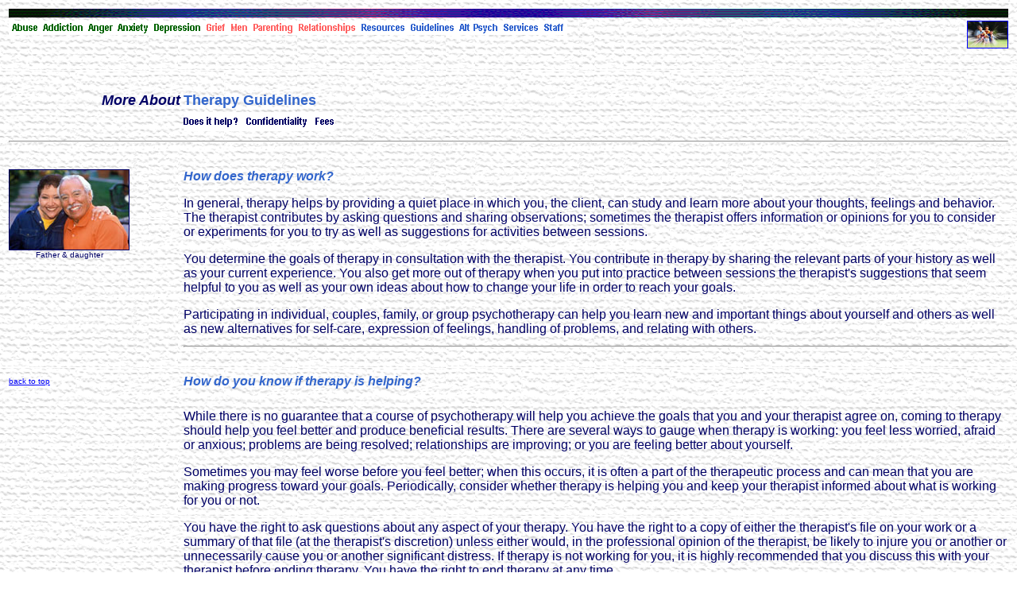

--- FILE ---
content_type: text/html
request_url: http://therapyalternatives.org/about_guidelines.shtml
body_size: 5344
content:
<html>
<head>
<title>Therapy Alternatives -- Therapy Guidelines</title>
<meta http-equiv="Content-Type" content="text/html; charset=iso-8859-1">
<meta name="keywords" content="anger management, overcoming anger, anger therapy, alternative, psychotherapy, psychotherapist, online therapist, therapist, therapy, Marin, LMFT, MFT, marriage, family, couples, teens, counseling, counselor, Michael Mesmer, Marriage and Family Therapist, licensed, parenting, depression, anxiety, anger, addiction, abuse, domestic violence, treatment, grief, loss, men, parenting, relationships">
</head>

<body bgcolor="#FFFFFF" background="images/soft_burlap.gif" text="#000066" link="#0000FF" vlink="660066" alink="336600">
<div align="center"> 
  <p align="center"><a name="TOP"></a></p>
  
<table width="100%">
  <tr> 
    <td colspan="2"><p><img src="images/color_spectrum_rule.gif" width="100%" height="11"></p></td>
  </tr>
  <tr> 
    <td> <p align="left"><img src="images/mnu_header.gif" border="0" usemap="#header_map" alt="Top menu -- click here or use links at bottom of page" align="left"></p></td>
    <td rowspan="2" align="right" valign="top"><p align="center"><a href="home.htm"><img src="images/zoomfamily.gif" border="1" align="right" alt="Home -- click here!" width="50" height="33"></a><font color="#000066" size="1" face="Verdana, Arial, Helvetica, sans-serif"></font></p>
      </td>
  </tr>
  <tr> 
    <td> 
      <div align="left">&nbsp;</div></td>
  </tr>
</table>
<map name="header_map">
  <area shape="rect" coords="670,0,702,17" href="about_staff.shtml" alt="About Staff">
  <area shape="rect" coords="619,0,669,17" href="about_services.shtml" alt="About Services">
  <area shape="rect" coords="564,0,619,17" href="about_altpsych.shtml" alt="About Alt Psych">
  <area shape="rect" coords="503,0,563,17" href="about_guidelines.shtml" alt="About Guidelines">
  <area shape="rect" coords="440,0,502,17" href="about_resources.shtml" alt="About Resources">
  <area shape="rect" coords="361,0,440,17" href="opt_relationships.shtml" alt="Opt's for Relationships">
  <area shape="rect" coords="304,0,361,17" href="opt_parenting.shtml" alt="Opt's for Parenting">
  <area shape="rect" coords="276,0,304,17" href="opt_men.shtml" alt="Opt's for Men">
  <area shape="rect" coords="245,0,275,17" href="opt_grief.shtml" alt="Opt's for Grief">
  <area shape="rect" coords="179,0,245,17" href="alt_depression.shtml" alt="Alt's to Depression">
  <area shape="rect" coords="133,0,178,17" href="alt_anxiety.shtml" alt="Alt's to Anxiety">
  <area shape="rect" coords="97,0,133,17" href="alt_anger.shtml" alt="Alt's to Anger">
  <area shape="rect" coords="40,0,96,17" href="alt_addiction.shtml" alt="Alt's to Addiction">
  <area shape="rect" coords="0,0,40,17" href="alt_abuse.shtml" alt="Alt's to Abuse">
</map>
  <table width="100%" align="center">
    <tr> 
      <td colspan="2">&nbsp;</td>
      <td colspan="2">&nbsp;</td>
    </tr>
    <tr> 
      <td colspan="2">&nbsp;</td>
      <td colspan="2">&nbsp;</td>
    </tr>
    <tr> 
      <td colspan="2"> 
        <div align="right"><font face="Arial, Helvetica, sans-serif" size="4" color="#000066"><b><i>More 
          About </i></b></font></div>
      </td>
      <td colspan="2"><font face="Arial, Helvetica, sans-serif" size="4" color="#3366CC"><b>Therapy 
        Guidelines</b></font> </td>
    </tr>
    <tr> 
      <td colspan="2">&nbsp;</td>
      <td colspan="2"> 
        <div align="left"><img src="images/mnu_guidelines.gif" border="0" usemap="#guidelines_map"></div>
      </td>
    </tr>
    <tr> 
      <td colspan="4"> 
        <hr>
      </td>
    </tr>
    <tr> 
      <td colspan="4">&nbsp; </td>
    </tr>
    <tr> 
      <td width="150" height="114"> 
        <div align="center"> 
          <div align="center"><img src="images/smiling_couple.jpg" width="150" height="100" border="1" align="absmiddle" alt="Father &amp; daughter"></div>
          <div align="center"><font face="Arial, Helvetica, sans-serif" size="1">Father 
            &amp; daughter</font></div>
        </div>
      </td>
      <td width="5%">&nbsp;</td>
      <td colspan="2" rowspan="22"> 
        <div align="center"> 
          <div align="center"> 
            <p align="left"><font size="3" face="Arial, Helvetica, sans-serif" color="#000066"><b><i><font color="#3366cc">How 
              does therapy work? </font></i></b></font></p>
          </div>
          <div align="center"> 
            <p align="left"><font face="Arial, Helvetica, sans-serif" size="3" color="#000066">In 
              general, therapy helps by providing a quiet place in which you, 
              the client, can study and learn more about your thoughts, feelings 
              and behavior. The therapist contributes by asking questions and 
              sharing observations; sometimes the therapist offers information 
              or opinions for you to consider or experiments for you to try as 
              well as suggestions for activities between sessions.</font></p>
            <p align="left"><font face="Arial, Helvetica, sans-serif" size="3" color="#000066">You 
              determine the goals of therapy in consultation with the therapist. 
              You contribute in therapy by sharing the relevant parts of your 
              history as well as your current experience. You also get more out 
              of therapy when you put into practice between sessions the therapist's 
              suggestions that seem helpful to you as well as your own ideas about 
              how to change your life in order to reach your goals.</font></p>
            <p align="left"><font face="Arial, Helvetica, sans-serif" size="3" color="#000066">Participating 
              in individual, couples, family, or group psychotherapy can help 
              you learn new and important things about yourself and others as 
              well as new alternatives </font><font face="Arial, Helvetica, sans-serif" size="3" color="#000066">for 
              self-care, expression of feelings, handling of problems, and relating 
              with others.</font></p>
          </div>
        </div>
      </td>
    </tr>
    <tr> 
      <td colspan="2" rowspan="7">&nbsp;</td>
    </tr>
    <tr> </tr>
    <tr> </tr>
    <tr> </tr>
    <tr> </tr>
    <tr> </tr>
    <tr> </tr>
    <tr> 
      <td colspan="2">&nbsp;</td>
    </tr>
    <tr> 
      <td colspan="2" rowspan="13">&nbsp;</td>
    </tr>
    <tr> </tr>
    <tr> </tr>
    <tr> </tr>
    <tr> </tr>
    <tr> </tr>
    <tr> </tr>
    <tr> </tr>
    <tr> </tr>
    <tr> </tr>
    <tr> </tr>
    <tr> </tr>
    <tr> </tr>
    <tr> 
      <td colspan="2">&nbsp;</td>
      <td colspan="2"> <font color="#000066" face="Arial, Helvetica, sans-serif" size="3"><b><i><a name="HELPING"></a></i></b></font> 
        <hr>
      </td>
    </tr>
    <tr> 
      <td colspan="4">&nbsp;</td>
    </tr>
    <tr> 
      <td rowspan="2" colspan="2"><a href="#TOP"><font face="Arial, Helvetica, sans-serif" size="1">back 
        to top</font></a></td>
      <td rowspan="2" colspan="2"><font color="#000066" face="Arial, Helvetica, sans-serif" size="3"><b><i><font color="#3366CC">How 
        do you know if therapy is helping?</font></i></b></font></td>
    </tr>
    <tr> </tr>
    <tr> 
      <td colspan="4">&nbsp;</td>
    </tr>
    <tr> 
      <td rowspan="2" colspan="2">&nbsp;</td>
      <td rowspan="2" colspan="2"> 
        <p><font face="Arial, Helvetica, sans-serif" size="3" color="#000066">While 
          there is no guarantee that a course of psychotherapy will help you achieve 
          the goals that you and your therapist agree on, coming to therapy should 
          help you feel better and produce beneficial results. There are several 
          ways to gauge when therapy is working: you feel less worried, afraid 
          or anxious; problems are being resolved; relationships are improving; 
          or you are feeling better about yourself.</font></p>
        <p><font face="Arial, Helvetica, sans-serif" size="3" color="#000066">Sometimes 
          you may feel worse before you feel better; when this occurs, it is often 
          a part of the therapeutic process and can mean that you are making progress 
          toward your goals. Periodically, consider whether therapy is helping 
          you and keep your therapist informed about what is working for you or 
          not. </font></p>
        <p><font face="Arial, Helvetica, sans-serif" size="3" color="#000066">You 
          have the right to ask questions about any aspect of your therapy. You 
          have the right to a copy of either the therapist's file on your work 
          or a summary of that file (at the therapist's discretion) unless either 
          would, in the professional opinion of the therapist, be likely to injure 
          you or another or unnecessarily cause you or another significant distress. 
          If therapy is not working for you, it is highly recommended that you 
          discuss this with your therapist before ending therapy. You have the 
          right to end therapy at any time.</font></p>
      </td>
    </tr>
    <tr> </tr>
    <tr> 
      <td colspan="2">&nbsp;</td>
      <td colspan="2">&nbsp;</td>
    </tr>
    <tr> 
      <td colspan="2">&nbsp;</td>
      <td colspan="2"> <font color="#000066" face="Arial, Helvetica, sans-serif" size="3"><b><a name="CONFIDENTIALITY"></a></b></font> 
        <hr>
      </td>
    </tr>
    <tr> 
      <td colspan="4">&nbsp;</td>
    </tr>
    <tr> 
      <td rowspan="2" colspan="2"><a href="#TOP"><font face="Arial, Helvetica, sans-serif" size="1">back 
        to top</font></a></td>
      <td rowspan="2" colspan="2"><font color="#000066" face="Arial, Helvetica, sans-serif" size="3"><b><i><font color="#3366CC">Confidentiality</font></i></b></font></td>
    </tr>
    <tr> </tr>
    <tr> 
      <td colspan="4">&nbsp;</td>
    </tr>
    <tr> 
      <td rowspan="2" colspan="2">&nbsp;</td>
      <td rowspan="2" colspan="2"> 
        <p><font face="Arial, Helvetica, sans-serif" size="3" color="#000066">Matters 
          discussed with a client are treated with the strictest confidence by 
          our therapist, who is legally responsible for safeguarding all files 
          and information pertaining to each client. Some of the exceptions to 
          this confidentiality include situations where and when any of the following 
          occurs:</font></p>
        <ul>
          <li><font face="Arial, Helvetica, sans-serif" size="3" color="#000066"> 
            The client (or guardian if the client is a child) gives written consent 
            to release specified information to specified parties. If there are 
            more than one person participating in the same therapy (couples, family, 
            etc.), all parties must consent in writing for release of information 
            about themselves.</font></li>
          <li><font face="Arial, Helvetica, sans-serif" size="3" color="#000066"> 
            The therapist is required by law to report any suspected child, elder 
            or dependent adult abuse and any situations where the client threatens 
            violence against an identifiable victim that the therapist believes 
            could be acted upon.</font></li>
          <li><font face="Arial, Helvetica, sans-serif" size="3" color="#000066"> 
            The law permits the therapist to break confidentiality when the therapist 
            believes that a client presents a danger to self or others and/or 
            their property unless protective measures are taken.</font></li>
          <li><font face="Arial, Helvetica, sans-serif" size="3" color="#000066"> 
            Disclosures may be required in certain legal proceedings and actions.</font></li>
          <li><font face="Arial, Helvetica, sans-serif" size="3" color="#000066">Working 
            with couples, families, and groups, our therapists will not hold confidential 
            from others included in therapy any conversation or interaction with 
            an individual member of therapy. In these instances, the therapist 
            holds no secrets between clients.</font></li>
        </ul>
      </td>
    </tr>
    <tr> </tr>
    <tr> 
      <td colspan="2">&nbsp;</td>
      <td colspan="2">&nbsp;</td>
    </tr>
    <tr> 
      <td colspan="2">&nbsp;</td>
      <td colspan="2"> <font color="#000066" face="Arial, Helvetica, sans-serif" size="3"><b><i><a name="FEES"></a></i></b></font> 
        <hr>
      </td>
    </tr>
    <tr> 
      <td colspan="4">&nbsp;</td>
    </tr>
    <tr> 
      <td rowspan="2" colspan="2"><a href="#TOP"><font face="Arial, Helvetica, sans-serif" size="1">back 
        to top</font></a></td>
      <td rowspan="2" colspan="2"><font color="#000066" face="Arial, Helvetica, sans-serif" size="3"><b><i> 
        <font color="#3366cc">Fees &amp; Appointments</font></i></b></font></td>
    </tr>
    <tr> </tr>
    <tr> 
      <td colspan="4">&nbsp;</td>
    </tr>
    <tr> 
      <td rowspan="2" colspan="2">&nbsp;</td>
      <td rowspan="2" colspan="2"> 
        <p><font face="Arial, Helvetica, sans-serif" size="3" color="#000066">Fees 
          should be agreed on between therapist and client(s) by the end of the 
          first session and are usually &quot;per-session&quot;. Some therapists, 
          including our office, offer a sliding scale fee for clients on limited 
          income. Generally, clients pay for all scheduled therapy sessions not 
          attended unless other arrangements have been made with the therapist 
          at least 24 hours in advance.</font></p>
        <p><font face="Arial, Helvetica, sans-serif" size="3" color="#000066">If 
          you call us within 20 minutes of the start of your scheduled session 
          and arrive at any time during your scheduled session, you may meet with 
          your therapist for the remainder of the scheduled time. If our therapist<i> 
          </i>misses or cancels a session without giving you<i> </i>at least 24 
          hours' notice, you will be credited for one additional session. To contact 
          our office, <a href="contact.shtml">click here</a>.</font></p>
      </td>
    </tr>
    <tr> </tr>
  </table>
  

<table width="100%" align="center">
  <tr> 
    <td colspan="12">&nbsp; </td>
  </tr>
  <tr> 
    <td colspan="12"> 
      <hr>
    </td>
  </tr>
  <tr> 
    <td colspan="12"> 
      <div align="center"><font face="Verdana, Arial, Helvetica, sans-serif" size="2" color="#FF0000"></font></div>
      <div align="center"><font face="Verdana, Arial, Helvetica, sans-serif" size="1" color="#000066"><a href="alt_abuse.shtml">Abuse</a> 
        &nbsp; <a href="alt_addiction.shtml">Addiction</a> &nbsp; <a href="alt_anger.shtml">Anger</a> 
        &nbsp; <a href="alt_anxiety.shtml">Anxiety</a> &nbsp; <a href="alt_depression.shtml">Depression</a> 
        &nbsp; <a href="opt_grief.shtml">Grief</a> &nbsp; <a href="opt_men.shtml">Men</a> 
        &nbsp; <a href="opt_parenting.shtml">Parenting</a> &nbsp; <a href="opt_relationships.shtml">Relationships</a> 
        &nbsp; <a href="about_resources.shtml">Resources</a> &nbsp; <a href="about_guidelines.shtml">Guidelines</a> 
        &nbsp; <a href="about_altpsych.shtml">Alt&nbsp;Therapy</a> &nbsp; <a href="about_services.shtml">Services</a> 
        &nbsp; <a href="about_staff.shtml">Staff</a> &nbsp; <a href="home.htm">Home</a></font></div>
    </td>
  </tr>
  <tr> 
    <td colspan="12" height="2"> 
      <div align="center"></div>
    </td>
  </tr>
  <tr> </tr>
  <tr> 
    <td width="34%"><font face="Verdana, Arial, Helvetica, sans-serif" size="2" color="#006666"><a href="about_terms.shtml"><font size="1" color="#000066">Terms 
      of Use</font></a></font> </td>
    <td> 
      <div align="center"><font face="Verdana, Arial, Helvetica, sans-serif" size="2" color="#006666"><a href="sitemap.shtml"><font size="1" color="#000066">Site 
        Map</font></a></font></div>
    </td>
    <td width="34%"> 
      <div align="right"><font color="#000066" face="Arial, Helvetica, sans-serif" size="1">All 
        content property of the respective owners ~ Website © 2021 Therapy Alternatives</font></div>
    </td>
  </tr>
  <tr> 
    <td colspan="12"><img src="images/color_spectrum_rule.gif" width="100%" height="10"></td>
  </tr>
  <tr> 
    <td colspan="12">&nbsp;</td>
  </tr>
</table>
</div>

<map name="guidelines_map">
  <area shape="rect" coords="159,0,193,23" href="#FEES" alt="Click here">
  <area shape="rect" coords="73,0,161,23" href="#CONFIDENTIALITY" alt="Click here">
  <area shape="rect" coords="-5,0,74,23" href="#HELPING" alt="Click here">
</map>

</body>
</html>
